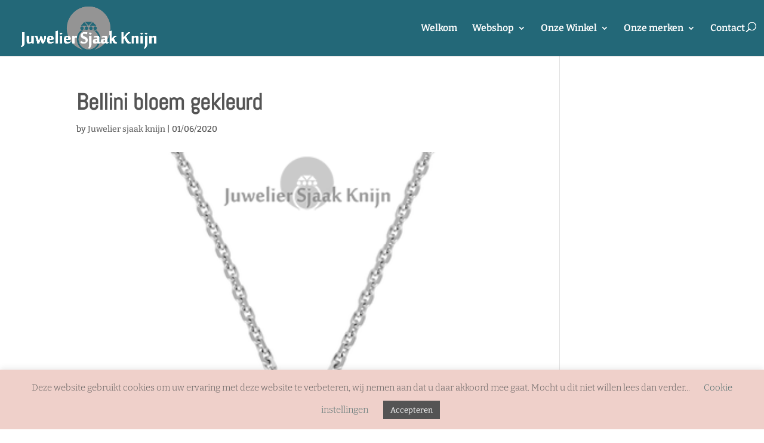

--- FILE ---
content_type: text/html; charset=utf-8
request_url: https://www.google.com/recaptcha/api2/anchor?ar=1&k=6LdRVOMUAAAAAA0tsBR_dbExpWIMe6f1gdDRom5p&co=aHR0cHM6Ly9qdXdlbGllcnNqYWFra25pam4ubmw6NDQz&hl=en&v=PoyoqOPhxBO7pBk68S4YbpHZ&size=invisible&anchor-ms=20000&execute-ms=30000&cb=pxdfc1j5ldwd
body_size: 48700
content:
<!DOCTYPE HTML><html dir="ltr" lang="en"><head><meta http-equiv="Content-Type" content="text/html; charset=UTF-8">
<meta http-equiv="X-UA-Compatible" content="IE=edge">
<title>reCAPTCHA</title>
<style type="text/css">
/* cyrillic-ext */
@font-face {
  font-family: 'Roboto';
  font-style: normal;
  font-weight: 400;
  font-stretch: 100%;
  src: url(//fonts.gstatic.com/s/roboto/v48/KFO7CnqEu92Fr1ME7kSn66aGLdTylUAMa3GUBHMdazTgWw.woff2) format('woff2');
  unicode-range: U+0460-052F, U+1C80-1C8A, U+20B4, U+2DE0-2DFF, U+A640-A69F, U+FE2E-FE2F;
}
/* cyrillic */
@font-face {
  font-family: 'Roboto';
  font-style: normal;
  font-weight: 400;
  font-stretch: 100%;
  src: url(//fonts.gstatic.com/s/roboto/v48/KFO7CnqEu92Fr1ME7kSn66aGLdTylUAMa3iUBHMdazTgWw.woff2) format('woff2');
  unicode-range: U+0301, U+0400-045F, U+0490-0491, U+04B0-04B1, U+2116;
}
/* greek-ext */
@font-face {
  font-family: 'Roboto';
  font-style: normal;
  font-weight: 400;
  font-stretch: 100%;
  src: url(//fonts.gstatic.com/s/roboto/v48/KFO7CnqEu92Fr1ME7kSn66aGLdTylUAMa3CUBHMdazTgWw.woff2) format('woff2');
  unicode-range: U+1F00-1FFF;
}
/* greek */
@font-face {
  font-family: 'Roboto';
  font-style: normal;
  font-weight: 400;
  font-stretch: 100%;
  src: url(//fonts.gstatic.com/s/roboto/v48/KFO7CnqEu92Fr1ME7kSn66aGLdTylUAMa3-UBHMdazTgWw.woff2) format('woff2');
  unicode-range: U+0370-0377, U+037A-037F, U+0384-038A, U+038C, U+038E-03A1, U+03A3-03FF;
}
/* math */
@font-face {
  font-family: 'Roboto';
  font-style: normal;
  font-weight: 400;
  font-stretch: 100%;
  src: url(//fonts.gstatic.com/s/roboto/v48/KFO7CnqEu92Fr1ME7kSn66aGLdTylUAMawCUBHMdazTgWw.woff2) format('woff2');
  unicode-range: U+0302-0303, U+0305, U+0307-0308, U+0310, U+0312, U+0315, U+031A, U+0326-0327, U+032C, U+032F-0330, U+0332-0333, U+0338, U+033A, U+0346, U+034D, U+0391-03A1, U+03A3-03A9, U+03B1-03C9, U+03D1, U+03D5-03D6, U+03F0-03F1, U+03F4-03F5, U+2016-2017, U+2034-2038, U+203C, U+2040, U+2043, U+2047, U+2050, U+2057, U+205F, U+2070-2071, U+2074-208E, U+2090-209C, U+20D0-20DC, U+20E1, U+20E5-20EF, U+2100-2112, U+2114-2115, U+2117-2121, U+2123-214F, U+2190, U+2192, U+2194-21AE, U+21B0-21E5, U+21F1-21F2, U+21F4-2211, U+2213-2214, U+2216-22FF, U+2308-230B, U+2310, U+2319, U+231C-2321, U+2336-237A, U+237C, U+2395, U+239B-23B7, U+23D0, U+23DC-23E1, U+2474-2475, U+25AF, U+25B3, U+25B7, U+25BD, U+25C1, U+25CA, U+25CC, U+25FB, U+266D-266F, U+27C0-27FF, U+2900-2AFF, U+2B0E-2B11, U+2B30-2B4C, U+2BFE, U+3030, U+FF5B, U+FF5D, U+1D400-1D7FF, U+1EE00-1EEFF;
}
/* symbols */
@font-face {
  font-family: 'Roboto';
  font-style: normal;
  font-weight: 400;
  font-stretch: 100%;
  src: url(//fonts.gstatic.com/s/roboto/v48/KFO7CnqEu92Fr1ME7kSn66aGLdTylUAMaxKUBHMdazTgWw.woff2) format('woff2');
  unicode-range: U+0001-000C, U+000E-001F, U+007F-009F, U+20DD-20E0, U+20E2-20E4, U+2150-218F, U+2190, U+2192, U+2194-2199, U+21AF, U+21E6-21F0, U+21F3, U+2218-2219, U+2299, U+22C4-22C6, U+2300-243F, U+2440-244A, U+2460-24FF, U+25A0-27BF, U+2800-28FF, U+2921-2922, U+2981, U+29BF, U+29EB, U+2B00-2BFF, U+4DC0-4DFF, U+FFF9-FFFB, U+10140-1018E, U+10190-1019C, U+101A0, U+101D0-101FD, U+102E0-102FB, U+10E60-10E7E, U+1D2C0-1D2D3, U+1D2E0-1D37F, U+1F000-1F0FF, U+1F100-1F1AD, U+1F1E6-1F1FF, U+1F30D-1F30F, U+1F315, U+1F31C, U+1F31E, U+1F320-1F32C, U+1F336, U+1F378, U+1F37D, U+1F382, U+1F393-1F39F, U+1F3A7-1F3A8, U+1F3AC-1F3AF, U+1F3C2, U+1F3C4-1F3C6, U+1F3CA-1F3CE, U+1F3D4-1F3E0, U+1F3ED, U+1F3F1-1F3F3, U+1F3F5-1F3F7, U+1F408, U+1F415, U+1F41F, U+1F426, U+1F43F, U+1F441-1F442, U+1F444, U+1F446-1F449, U+1F44C-1F44E, U+1F453, U+1F46A, U+1F47D, U+1F4A3, U+1F4B0, U+1F4B3, U+1F4B9, U+1F4BB, U+1F4BF, U+1F4C8-1F4CB, U+1F4D6, U+1F4DA, U+1F4DF, U+1F4E3-1F4E6, U+1F4EA-1F4ED, U+1F4F7, U+1F4F9-1F4FB, U+1F4FD-1F4FE, U+1F503, U+1F507-1F50B, U+1F50D, U+1F512-1F513, U+1F53E-1F54A, U+1F54F-1F5FA, U+1F610, U+1F650-1F67F, U+1F687, U+1F68D, U+1F691, U+1F694, U+1F698, U+1F6AD, U+1F6B2, U+1F6B9-1F6BA, U+1F6BC, U+1F6C6-1F6CF, U+1F6D3-1F6D7, U+1F6E0-1F6EA, U+1F6F0-1F6F3, U+1F6F7-1F6FC, U+1F700-1F7FF, U+1F800-1F80B, U+1F810-1F847, U+1F850-1F859, U+1F860-1F887, U+1F890-1F8AD, U+1F8B0-1F8BB, U+1F8C0-1F8C1, U+1F900-1F90B, U+1F93B, U+1F946, U+1F984, U+1F996, U+1F9E9, U+1FA00-1FA6F, U+1FA70-1FA7C, U+1FA80-1FA89, U+1FA8F-1FAC6, U+1FACE-1FADC, U+1FADF-1FAE9, U+1FAF0-1FAF8, U+1FB00-1FBFF;
}
/* vietnamese */
@font-face {
  font-family: 'Roboto';
  font-style: normal;
  font-weight: 400;
  font-stretch: 100%;
  src: url(//fonts.gstatic.com/s/roboto/v48/KFO7CnqEu92Fr1ME7kSn66aGLdTylUAMa3OUBHMdazTgWw.woff2) format('woff2');
  unicode-range: U+0102-0103, U+0110-0111, U+0128-0129, U+0168-0169, U+01A0-01A1, U+01AF-01B0, U+0300-0301, U+0303-0304, U+0308-0309, U+0323, U+0329, U+1EA0-1EF9, U+20AB;
}
/* latin-ext */
@font-face {
  font-family: 'Roboto';
  font-style: normal;
  font-weight: 400;
  font-stretch: 100%;
  src: url(//fonts.gstatic.com/s/roboto/v48/KFO7CnqEu92Fr1ME7kSn66aGLdTylUAMa3KUBHMdazTgWw.woff2) format('woff2');
  unicode-range: U+0100-02BA, U+02BD-02C5, U+02C7-02CC, U+02CE-02D7, U+02DD-02FF, U+0304, U+0308, U+0329, U+1D00-1DBF, U+1E00-1E9F, U+1EF2-1EFF, U+2020, U+20A0-20AB, U+20AD-20C0, U+2113, U+2C60-2C7F, U+A720-A7FF;
}
/* latin */
@font-face {
  font-family: 'Roboto';
  font-style: normal;
  font-weight: 400;
  font-stretch: 100%;
  src: url(//fonts.gstatic.com/s/roboto/v48/KFO7CnqEu92Fr1ME7kSn66aGLdTylUAMa3yUBHMdazQ.woff2) format('woff2');
  unicode-range: U+0000-00FF, U+0131, U+0152-0153, U+02BB-02BC, U+02C6, U+02DA, U+02DC, U+0304, U+0308, U+0329, U+2000-206F, U+20AC, U+2122, U+2191, U+2193, U+2212, U+2215, U+FEFF, U+FFFD;
}
/* cyrillic-ext */
@font-face {
  font-family: 'Roboto';
  font-style: normal;
  font-weight: 500;
  font-stretch: 100%;
  src: url(//fonts.gstatic.com/s/roboto/v48/KFO7CnqEu92Fr1ME7kSn66aGLdTylUAMa3GUBHMdazTgWw.woff2) format('woff2');
  unicode-range: U+0460-052F, U+1C80-1C8A, U+20B4, U+2DE0-2DFF, U+A640-A69F, U+FE2E-FE2F;
}
/* cyrillic */
@font-face {
  font-family: 'Roboto';
  font-style: normal;
  font-weight: 500;
  font-stretch: 100%;
  src: url(//fonts.gstatic.com/s/roboto/v48/KFO7CnqEu92Fr1ME7kSn66aGLdTylUAMa3iUBHMdazTgWw.woff2) format('woff2');
  unicode-range: U+0301, U+0400-045F, U+0490-0491, U+04B0-04B1, U+2116;
}
/* greek-ext */
@font-face {
  font-family: 'Roboto';
  font-style: normal;
  font-weight: 500;
  font-stretch: 100%;
  src: url(//fonts.gstatic.com/s/roboto/v48/KFO7CnqEu92Fr1ME7kSn66aGLdTylUAMa3CUBHMdazTgWw.woff2) format('woff2');
  unicode-range: U+1F00-1FFF;
}
/* greek */
@font-face {
  font-family: 'Roboto';
  font-style: normal;
  font-weight: 500;
  font-stretch: 100%;
  src: url(//fonts.gstatic.com/s/roboto/v48/KFO7CnqEu92Fr1ME7kSn66aGLdTylUAMa3-UBHMdazTgWw.woff2) format('woff2');
  unicode-range: U+0370-0377, U+037A-037F, U+0384-038A, U+038C, U+038E-03A1, U+03A3-03FF;
}
/* math */
@font-face {
  font-family: 'Roboto';
  font-style: normal;
  font-weight: 500;
  font-stretch: 100%;
  src: url(//fonts.gstatic.com/s/roboto/v48/KFO7CnqEu92Fr1ME7kSn66aGLdTylUAMawCUBHMdazTgWw.woff2) format('woff2');
  unicode-range: U+0302-0303, U+0305, U+0307-0308, U+0310, U+0312, U+0315, U+031A, U+0326-0327, U+032C, U+032F-0330, U+0332-0333, U+0338, U+033A, U+0346, U+034D, U+0391-03A1, U+03A3-03A9, U+03B1-03C9, U+03D1, U+03D5-03D6, U+03F0-03F1, U+03F4-03F5, U+2016-2017, U+2034-2038, U+203C, U+2040, U+2043, U+2047, U+2050, U+2057, U+205F, U+2070-2071, U+2074-208E, U+2090-209C, U+20D0-20DC, U+20E1, U+20E5-20EF, U+2100-2112, U+2114-2115, U+2117-2121, U+2123-214F, U+2190, U+2192, U+2194-21AE, U+21B0-21E5, U+21F1-21F2, U+21F4-2211, U+2213-2214, U+2216-22FF, U+2308-230B, U+2310, U+2319, U+231C-2321, U+2336-237A, U+237C, U+2395, U+239B-23B7, U+23D0, U+23DC-23E1, U+2474-2475, U+25AF, U+25B3, U+25B7, U+25BD, U+25C1, U+25CA, U+25CC, U+25FB, U+266D-266F, U+27C0-27FF, U+2900-2AFF, U+2B0E-2B11, U+2B30-2B4C, U+2BFE, U+3030, U+FF5B, U+FF5D, U+1D400-1D7FF, U+1EE00-1EEFF;
}
/* symbols */
@font-face {
  font-family: 'Roboto';
  font-style: normal;
  font-weight: 500;
  font-stretch: 100%;
  src: url(//fonts.gstatic.com/s/roboto/v48/KFO7CnqEu92Fr1ME7kSn66aGLdTylUAMaxKUBHMdazTgWw.woff2) format('woff2');
  unicode-range: U+0001-000C, U+000E-001F, U+007F-009F, U+20DD-20E0, U+20E2-20E4, U+2150-218F, U+2190, U+2192, U+2194-2199, U+21AF, U+21E6-21F0, U+21F3, U+2218-2219, U+2299, U+22C4-22C6, U+2300-243F, U+2440-244A, U+2460-24FF, U+25A0-27BF, U+2800-28FF, U+2921-2922, U+2981, U+29BF, U+29EB, U+2B00-2BFF, U+4DC0-4DFF, U+FFF9-FFFB, U+10140-1018E, U+10190-1019C, U+101A0, U+101D0-101FD, U+102E0-102FB, U+10E60-10E7E, U+1D2C0-1D2D3, U+1D2E0-1D37F, U+1F000-1F0FF, U+1F100-1F1AD, U+1F1E6-1F1FF, U+1F30D-1F30F, U+1F315, U+1F31C, U+1F31E, U+1F320-1F32C, U+1F336, U+1F378, U+1F37D, U+1F382, U+1F393-1F39F, U+1F3A7-1F3A8, U+1F3AC-1F3AF, U+1F3C2, U+1F3C4-1F3C6, U+1F3CA-1F3CE, U+1F3D4-1F3E0, U+1F3ED, U+1F3F1-1F3F3, U+1F3F5-1F3F7, U+1F408, U+1F415, U+1F41F, U+1F426, U+1F43F, U+1F441-1F442, U+1F444, U+1F446-1F449, U+1F44C-1F44E, U+1F453, U+1F46A, U+1F47D, U+1F4A3, U+1F4B0, U+1F4B3, U+1F4B9, U+1F4BB, U+1F4BF, U+1F4C8-1F4CB, U+1F4D6, U+1F4DA, U+1F4DF, U+1F4E3-1F4E6, U+1F4EA-1F4ED, U+1F4F7, U+1F4F9-1F4FB, U+1F4FD-1F4FE, U+1F503, U+1F507-1F50B, U+1F50D, U+1F512-1F513, U+1F53E-1F54A, U+1F54F-1F5FA, U+1F610, U+1F650-1F67F, U+1F687, U+1F68D, U+1F691, U+1F694, U+1F698, U+1F6AD, U+1F6B2, U+1F6B9-1F6BA, U+1F6BC, U+1F6C6-1F6CF, U+1F6D3-1F6D7, U+1F6E0-1F6EA, U+1F6F0-1F6F3, U+1F6F7-1F6FC, U+1F700-1F7FF, U+1F800-1F80B, U+1F810-1F847, U+1F850-1F859, U+1F860-1F887, U+1F890-1F8AD, U+1F8B0-1F8BB, U+1F8C0-1F8C1, U+1F900-1F90B, U+1F93B, U+1F946, U+1F984, U+1F996, U+1F9E9, U+1FA00-1FA6F, U+1FA70-1FA7C, U+1FA80-1FA89, U+1FA8F-1FAC6, U+1FACE-1FADC, U+1FADF-1FAE9, U+1FAF0-1FAF8, U+1FB00-1FBFF;
}
/* vietnamese */
@font-face {
  font-family: 'Roboto';
  font-style: normal;
  font-weight: 500;
  font-stretch: 100%;
  src: url(//fonts.gstatic.com/s/roboto/v48/KFO7CnqEu92Fr1ME7kSn66aGLdTylUAMa3OUBHMdazTgWw.woff2) format('woff2');
  unicode-range: U+0102-0103, U+0110-0111, U+0128-0129, U+0168-0169, U+01A0-01A1, U+01AF-01B0, U+0300-0301, U+0303-0304, U+0308-0309, U+0323, U+0329, U+1EA0-1EF9, U+20AB;
}
/* latin-ext */
@font-face {
  font-family: 'Roboto';
  font-style: normal;
  font-weight: 500;
  font-stretch: 100%;
  src: url(//fonts.gstatic.com/s/roboto/v48/KFO7CnqEu92Fr1ME7kSn66aGLdTylUAMa3KUBHMdazTgWw.woff2) format('woff2');
  unicode-range: U+0100-02BA, U+02BD-02C5, U+02C7-02CC, U+02CE-02D7, U+02DD-02FF, U+0304, U+0308, U+0329, U+1D00-1DBF, U+1E00-1E9F, U+1EF2-1EFF, U+2020, U+20A0-20AB, U+20AD-20C0, U+2113, U+2C60-2C7F, U+A720-A7FF;
}
/* latin */
@font-face {
  font-family: 'Roboto';
  font-style: normal;
  font-weight: 500;
  font-stretch: 100%;
  src: url(//fonts.gstatic.com/s/roboto/v48/KFO7CnqEu92Fr1ME7kSn66aGLdTylUAMa3yUBHMdazQ.woff2) format('woff2');
  unicode-range: U+0000-00FF, U+0131, U+0152-0153, U+02BB-02BC, U+02C6, U+02DA, U+02DC, U+0304, U+0308, U+0329, U+2000-206F, U+20AC, U+2122, U+2191, U+2193, U+2212, U+2215, U+FEFF, U+FFFD;
}
/* cyrillic-ext */
@font-face {
  font-family: 'Roboto';
  font-style: normal;
  font-weight: 900;
  font-stretch: 100%;
  src: url(//fonts.gstatic.com/s/roboto/v48/KFO7CnqEu92Fr1ME7kSn66aGLdTylUAMa3GUBHMdazTgWw.woff2) format('woff2');
  unicode-range: U+0460-052F, U+1C80-1C8A, U+20B4, U+2DE0-2DFF, U+A640-A69F, U+FE2E-FE2F;
}
/* cyrillic */
@font-face {
  font-family: 'Roboto';
  font-style: normal;
  font-weight: 900;
  font-stretch: 100%;
  src: url(//fonts.gstatic.com/s/roboto/v48/KFO7CnqEu92Fr1ME7kSn66aGLdTylUAMa3iUBHMdazTgWw.woff2) format('woff2');
  unicode-range: U+0301, U+0400-045F, U+0490-0491, U+04B0-04B1, U+2116;
}
/* greek-ext */
@font-face {
  font-family: 'Roboto';
  font-style: normal;
  font-weight: 900;
  font-stretch: 100%;
  src: url(//fonts.gstatic.com/s/roboto/v48/KFO7CnqEu92Fr1ME7kSn66aGLdTylUAMa3CUBHMdazTgWw.woff2) format('woff2');
  unicode-range: U+1F00-1FFF;
}
/* greek */
@font-face {
  font-family: 'Roboto';
  font-style: normal;
  font-weight: 900;
  font-stretch: 100%;
  src: url(//fonts.gstatic.com/s/roboto/v48/KFO7CnqEu92Fr1ME7kSn66aGLdTylUAMa3-UBHMdazTgWw.woff2) format('woff2');
  unicode-range: U+0370-0377, U+037A-037F, U+0384-038A, U+038C, U+038E-03A1, U+03A3-03FF;
}
/* math */
@font-face {
  font-family: 'Roboto';
  font-style: normal;
  font-weight: 900;
  font-stretch: 100%;
  src: url(//fonts.gstatic.com/s/roboto/v48/KFO7CnqEu92Fr1ME7kSn66aGLdTylUAMawCUBHMdazTgWw.woff2) format('woff2');
  unicode-range: U+0302-0303, U+0305, U+0307-0308, U+0310, U+0312, U+0315, U+031A, U+0326-0327, U+032C, U+032F-0330, U+0332-0333, U+0338, U+033A, U+0346, U+034D, U+0391-03A1, U+03A3-03A9, U+03B1-03C9, U+03D1, U+03D5-03D6, U+03F0-03F1, U+03F4-03F5, U+2016-2017, U+2034-2038, U+203C, U+2040, U+2043, U+2047, U+2050, U+2057, U+205F, U+2070-2071, U+2074-208E, U+2090-209C, U+20D0-20DC, U+20E1, U+20E5-20EF, U+2100-2112, U+2114-2115, U+2117-2121, U+2123-214F, U+2190, U+2192, U+2194-21AE, U+21B0-21E5, U+21F1-21F2, U+21F4-2211, U+2213-2214, U+2216-22FF, U+2308-230B, U+2310, U+2319, U+231C-2321, U+2336-237A, U+237C, U+2395, U+239B-23B7, U+23D0, U+23DC-23E1, U+2474-2475, U+25AF, U+25B3, U+25B7, U+25BD, U+25C1, U+25CA, U+25CC, U+25FB, U+266D-266F, U+27C0-27FF, U+2900-2AFF, U+2B0E-2B11, U+2B30-2B4C, U+2BFE, U+3030, U+FF5B, U+FF5D, U+1D400-1D7FF, U+1EE00-1EEFF;
}
/* symbols */
@font-face {
  font-family: 'Roboto';
  font-style: normal;
  font-weight: 900;
  font-stretch: 100%;
  src: url(//fonts.gstatic.com/s/roboto/v48/KFO7CnqEu92Fr1ME7kSn66aGLdTylUAMaxKUBHMdazTgWw.woff2) format('woff2');
  unicode-range: U+0001-000C, U+000E-001F, U+007F-009F, U+20DD-20E0, U+20E2-20E4, U+2150-218F, U+2190, U+2192, U+2194-2199, U+21AF, U+21E6-21F0, U+21F3, U+2218-2219, U+2299, U+22C4-22C6, U+2300-243F, U+2440-244A, U+2460-24FF, U+25A0-27BF, U+2800-28FF, U+2921-2922, U+2981, U+29BF, U+29EB, U+2B00-2BFF, U+4DC0-4DFF, U+FFF9-FFFB, U+10140-1018E, U+10190-1019C, U+101A0, U+101D0-101FD, U+102E0-102FB, U+10E60-10E7E, U+1D2C0-1D2D3, U+1D2E0-1D37F, U+1F000-1F0FF, U+1F100-1F1AD, U+1F1E6-1F1FF, U+1F30D-1F30F, U+1F315, U+1F31C, U+1F31E, U+1F320-1F32C, U+1F336, U+1F378, U+1F37D, U+1F382, U+1F393-1F39F, U+1F3A7-1F3A8, U+1F3AC-1F3AF, U+1F3C2, U+1F3C4-1F3C6, U+1F3CA-1F3CE, U+1F3D4-1F3E0, U+1F3ED, U+1F3F1-1F3F3, U+1F3F5-1F3F7, U+1F408, U+1F415, U+1F41F, U+1F426, U+1F43F, U+1F441-1F442, U+1F444, U+1F446-1F449, U+1F44C-1F44E, U+1F453, U+1F46A, U+1F47D, U+1F4A3, U+1F4B0, U+1F4B3, U+1F4B9, U+1F4BB, U+1F4BF, U+1F4C8-1F4CB, U+1F4D6, U+1F4DA, U+1F4DF, U+1F4E3-1F4E6, U+1F4EA-1F4ED, U+1F4F7, U+1F4F9-1F4FB, U+1F4FD-1F4FE, U+1F503, U+1F507-1F50B, U+1F50D, U+1F512-1F513, U+1F53E-1F54A, U+1F54F-1F5FA, U+1F610, U+1F650-1F67F, U+1F687, U+1F68D, U+1F691, U+1F694, U+1F698, U+1F6AD, U+1F6B2, U+1F6B9-1F6BA, U+1F6BC, U+1F6C6-1F6CF, U+1F6D3-1F6D7, U+1F6E0-1F6EA, U+1F6F0-1F6F3, U+1F6F7-1F6FC, U+1F700-1F7FF, U+1F800-1F80B, U+1F810-1F847, U+1F850-1F859, U+1F860-1F887, U+1F890-1F8AD, U+1F8B0-1F8BB, U+1F8C0-1F8C1, U+1F900-1F90B, U+1F93B, U+1F946, U+1F984, U+1F996, U+1F9E9, U+1FA00-1FA6F, U+1FA70-1FA7C, U+1FA80-1FA89, U+1FA8F-1FAC6, U+1FACE-1FADC, U+1FADF-1FAE9, U+1FAF0-1FAF8, U+1FB00-1FBFF;
}
/* vietnamese */
@font-face {
  font-family: 'Roboto';
  font-style: normal;
  font-weight: 900;
  font-stretch: 100%;
  src: url(//fonts.gstatic.com/s/roboto/v48/KFO7CnqEu92Fr1ME7kSn66aGLdTylUAMa3OUBHMdazTgWw.woff2) format('woff2');
  unicode-range: U+0102-0103, U+0110-0111, U+0128-0129, U+0168-0169, U+01A0-01A1, U+01AF-01B0, U+0300-0301, U+0303-0304, U+0308-0309, U+0323, U+0329, U+1EA0-1EF9, U+20AB;
}
/* latin-ext */
@font-face {
  font-family: 'Roboto';
  font-style: normal;
  font-weight: 900;
  font-stretch: 100%;
  src: url(//fonts.gstatic.com/s/roboto/v48/KFO7CnqEu92Fr1ME7kSn66aGLdTylUAMa3KUBHMdazTgWw.woff2) format('woff2');
  unicode-range: U+0100-02BA, U+02BD-02C5, U+02C7-02CC, U+02CE-02D7, U+02DD-02FF, U+0304, U+0308, U+0329, U+1D00-1DBF, U+1E00-1E9F, U+1EF2-1EFF, U+2020, U+20A0-20AB, U+20AD-20C0, U+2113, U+2C60-2C7F, U+A720-A7FF;
}
/* latin */
@font-face {
  font-family: 'Roboto';
  font-style: normal;
  font-weight: 900;
  font-stretch: 100%;
  src: url(//fonts.gstatic.com/s/roboto/v48/KFO7CnqEu92Fr1ME7kSn66aGLdTylUAMa3yUBHMdazQ.woff2) format('woff2');
  unicode-range: U+0000-00FF, U+0131, U+0152-0153, U+02BB-02BC, U+02C6, U+02DA, U+02DC, U+0304, U+0308, U+0329, U+2000-206F, U+20AC, U+2122, U+2191, U+2193, U+2212, U+2215, U+FEFF, U+FFFD;
}

</style>
<link rel="stylesheet" type="text/css" href="https://www.gstatic.com/recaptcha/releases/PoyoqOPhxBO7pBk68S4YbpHZ/styles__ltr.css">
<script nonce="SBqUAncFY_iuAsdva_8ASA" type="text/javascript">window['__recaptcha_api'] = 'https://www.google.com/recaptcha/api2/';</script>
<script type="text/javascript" src="https://www.gstatic.com/recaptcha/releases/PoyoqOPhxBO7pBk68S4YbpHZ/recaptcha__en.js" nonce="SBqUAncFY_iuAsdva_8ASA">
      
    </script></head>
<body><div id="rc-anchor-alert" class="rc-anchor-alert"></div>
<input type="hidden" id="recaptcha-token" value="[base64]">
<script type="text/javascript" nonce="SBqUAncFY_iuAsdva_8ASA">
      recaptcha.anchor.Main.init("[\x22ainput\x22,[\x22bgdata\x22,\x22\x22,\[base64]/[base64]/MjU1Ong/[base64]/[base64]/[base64]/[base64]/[base64]/[base64]/[base64]/[base64]/[base64]/[base64]/[base64]/[base64]/[base64]/[base64]/[base64]\\u003d\x22,\[base64]\x22,\x22fcKsYRvCo1BbwoTDhBnCpVrDpzQnwqzDhsKgwo7DiHFsXsOSw48hMww/wq9Jw6wPEcO2w7MJwrcWIFJVwo5JWcKOw4bDksOtw7gyJsOuw6XDksOQwo0zDzXCkMKlVcKVZDHDny8gwqnDqzHCtghCwpzChMKyFsKBCCPCmcKjwrgcMsOFw4/[base64]/CqiDCncOhw5jDtCTDkcO/w49xQQHChllTDELCp8KATnp8w4bCgMK+XEJuUcKhd2/DgcKGTk/DqsKpw417Mml9KsOSM8KYOAlnFnLDgHDCkyQOw4vDqcKPwrNIZBDCm1hnFMKJw4rCgQjCv3bCvsKHbsKiwo8PAMKnBmJLw6xeEMObJydOwq3DsWIaYGh9w6HDvkIQwoIlw60gekICYMKbw6Vtw7tsTcKjw6k1KMKdM8KXKArDi8OceQN1w7fCncOtWQEePQ/DncOzw7pqMSw1w7YqwrbDjsKfX8Ogw6sPw6HDl1fDg8KpwoLDqcOGYMOZUMO2w4LDmsKtcMKrdMKmwpfDuCDDqFTCvVJbGwPDucORwpTDkCrCvsO0wqZCw6XCnUwew5TDtxkhcMKwR2LDuWPDuz3DmgbChcK6w7kGecK1acOcKcK1M8O6wr/CksKbw5huw4h1w75mTm3Du1bDhsKHQMOmw5kEw53DnU7Dg8O1KHE5GsOaK8K8L2zCsMOPPRAfOsOGwp5OHHfDkklHwo8Ka8K+Gl43w4/[base64]/Dvh/Di2PCm1Q9WcOuw4MKwqlHwrJbcEfCusOkbGchKMK1TG4SwpoTGnnCpcKywr8TecOTwpAIwoXDmcK4w40nw6PCpwDDk8KswpYFw7fDucKtwrpDwrkLcMK9D8KyPAV/w6bDl8Oyw7zDgH7DvkMDwrrDrGkCJMOUOEgew5ABwpcTMzTCvUJUw4B3wpHCqMOOwr3Ct3lUDcKEw6vDvcKMMsOYH8Ocw4YzwojChMOkacO3U8OtO8K6LhXCuzthw5TDmcO1w5vDqDTCp8OOwr9RMFnDjkhbw51SXV/CogjDgcOdUV4iY8ONAcKywqfDknZhw57Ctx7DhyjDmMOxwpIqX3fClcKFdEF7w7sTwooIw5/Co8OYShpowpLCscKyw45MRV7CmMKzw4/CrXBbw73CnsKbEyJDQ8K0CMOlw4/DuzLDi8OYwoHCscOWNsOaS8KXJcOmw6LCr23DimJqwqXDsWJFPWpYwpINQVYMwrfCokbDrcKSVsOaasOkKcO7wrTCpcKWUsOHwpDCjMOqSsOEw5zDusKhABTDgTHDk3rDhiopbjIBwr7DmxvCjMO/[base64]/CmGvDt1YQw6ZfTMOiZ8O5w7kwJsKnwpHCgsKgw6oeMlzDosO5F0JeGsOIa8OlCSrChGvCrcOhw7EYMWXCnxBCwoMUD8KybUBxwojCjsODMcKxwr3ClwEEV8KoXVRBdcK/[base64]/ChxF1V8ONw5rDiBjDlsK6OxvCjQNFwpLDuMOxwqBLwpkadsOPwofDtMOxDFx/[base64]/[base64]/DnMO+w43CinLCs8KRHMKswr3CkcKvQRPDvMKYwqjCjRnDqU0Tw4/DuCwyw5lGTRrCocK5wqfDrmfCj1fCnMKww4dnw5AXw6Q8wp4ZwoHDuzYpAsOpcsO2wqbCliNzw6hRwqA/asOFwrTCiS7Ct8K9GcOaU8ORw4bDsAzDtlVEwrzCp8KNw58Rw7dEw4/CgMOrbTjDukN4JWrCmWjCiyjCmxtwDCTCtcKQNBpYwrDCp0zCucOIL8KoAzV6fMODYMKXw5TCv2nDkcKtFsOtw5/CoMKKw59oJl3DqsKLw4BSw4vDpcOyE8OBWcKUworDs8Ocwqk3asOCSsK3eMOgwqo9w6VcTxtIW0zDlMKBARjCvcOXw446wrLDpsKpR0PDqnlxwr/DuVsib0grfMO4J8K1cjBEwrjDt1J1w5jCuCtwKMKbQSHDrsOCw5UDwptaw4p2w4fCgcOcwpPDvk/[base64]/CiyLDshhoTMKbHcKWwrzCsU3CsyVDTQrDthsDw5lFw5Bxw4jDtjPDqsOHDWPDkMKKwrAbFcK9w7DCp3HCjsKrw6Ypw7B6AMO/HsOdPMK2XMK2GsO0c2rCtkTCqcO4w6TDqwrDsiMZw6gIKhjDj8KDw7DCu8OQbFfDpjHDk8K3w7rDoSxpV8KQwoNQw7nDj3rDu8KDwoM/[base64]/DlsONEsKVD8OSw7ltBzpEwp8EwoZ2XRc6HBXCisO+cGjDtsOgwpDDtzjCocK5wq3Dmh0UWT4uw47Dv8OBKWYEw519NgoOLTTDsjQOwqPCrMOUHmIfY0EOw6zCjV/[base64]/PW5QTkvCrcKKw7rDl2LCk3vDsBDDkGIXCn1UcMOKwp7DqANMf8KPwqNbwqXDg8O8w45cwrJgC8OSTcKOHnTCisOHw74vGcKzw555wprDnijDt8OsfxjCqk87YxLCkMO/bMKow588w5bDlMObw4TCmsKqBMOUwp5Xw5PDpDnCsMOCwrzDl8Kfwo83wqNZR0VPwrQjHsOrFMOMwpMzw5LCtMOTw6wiImvCgcOSw4DCqQPDucK/Q8OVw7PDlsOuw6HDssKSw5rDnR8wI2EcD8OibyrDvxfCkEQBQ10/WcODw5XDjcKiZ8Kbw54KJ8KKNcKIwrgJwqgBecKPw4Q+wp/CjUJ9V21HwqTDt1XDkcKSF07CgMK/wrk1wrfCqSTDvxwYw6YDWcKMwqoRw44+NmrDjcK2w4kSw6XDui/DnikvQwPCtcO/Ax1xwo8Gw7YpZCbDpU7DlMOIw6R/w6/DjX0Vw5MEwrpkKX/[base64]/[base64]/CvsO1wqTDlMOtOyRhw63DsMO8w7l3w47Ct8OvwoTDlMKBD1LDjGnCi1LDvlLCgcKHH0LDlH0pTsO6w79KbsKcZ8Kgw6Yiw6PCllbDiB1kw6LDhcO/w5gCacK3ITIcDsOkI3HCmRHDq8OaTQEOecKNWj8HwqJUZHDDmUhNPlvCl8O3wociZWPCi1TCqlDDggA4wq13w6HDgMKOwqXCpMKvw7DCpGXDnMKrA3PCj8OID8KBwporLcKCN8Oaw6cswrAdDhnDlgzDhVEjdcKwCn/CpCPDp3VZegh2w6VZw4lNwrgow77DokjDoMKTw6BQQcKMOmLCpSEMwofDoMODXXl7bsO+BcOkUWjDqMKhCywrw7U8JcOGQcK7PkhHDMOhw4fDqnRywrkJwo7ClHXCnT7CkHouTm3CqcOiwoDCqMKZRn/Cn8O7bQoqTGAuwojCu8KOX8OyLSLCk8K3KAVJBz1Yw5lKecKkwrXCj8OEwopnX8OlH28Vw4jDmyRbK8KIwq3CmQo9TzJqw4jDhcOQM8OWw5jCohZVP8KAWXDDsgvCskw5wrQaVcOrBMKrwr3CvzjDonYXDcOHwqlmdcOPw7nDu8KIwrhWKmFSwp/[base64]/DqcKUMMKAw7zCosOmwoDCvFA4K8K9wpp6wqBpYcKWw4PCtMOVKijCgsKUWnjCosOwGSjCtcOlwrLCnXfDuEbCrcOHwph0w7/[base64]/CmwFmPcKBU315DMKYw5dwWzJewoDDgT/DmCdDw57DhlbDlXDCok9Hw54BwqfDsU1bLmzDun3CmsKrw5txw7ovO8Kaw4/DvlPDvsKOwqRRw4/CkMOAw5TDgn3Du8Kvw71HU8O2RnDCtcOrw4MkMSdrwpsnY8Kvw53CvjjDtcKPw5XCgBjDp8OhLmTCsmXCnDXDqEl0NcOKQsOqT8OXWcK/woQ3VMKmdRI9wpRCYMKiw7DDi0oJIXEiVVEmwpfDm8KVw5lrfsK3MBc0SjtjYMKRP0p6CiFGByQNwoQXQ8O6wrMew73CtMOPwoBKZiFQN8KOw5p9woXDtcO0WsKibMO/w43CpMKSJUsCwpTDpMKELcKwNMKXwpHDg8KZwphFEigcXsOiBh5wIAcdw73DoMOofml6FWZFBcO+wppOw7M/w6sSw7p8w4/DswRpDcOlw5heasO7wqTCmz8fw4XClH7DtcOSNGbCtsOGFi88w5Etw5VSw7YZfMKvIsKkLU/DvsK6GcK6e3ECdsKwwrlqw5lbMcORfEM2woXCvUcAIMK1CHvDlWjDoMKvw7vCvT1DMsKfGcO+FgXDuMKRbiLCpsKYYnbCtcOOGmvDvsKqHSnClDjDogLCnDXDnUHDlicvwozCscOkQ8Kkw7AgwoZJwoXCusKFLXlHDSdywrXDscKrw5YswovCs2LCuRMNMl3CiMK/Uh/[base64]/Dt30Vw7YHw7Q5wrnDnx0Lw5rDsMOhw5xswrjDscKSw58SWMOkwqzDuzoVQMK0M8OdLSg9w5JWXRTDocKYT8OMw7Y3V8KlY1XDtxLCtcKmwofCs8KEwplMf8KqCsKrw5PDkcKmw5A9woDCvSfDtsK5wqksES5jeDgxwqXCk8KPUMOGf8KPNTXCgj/CmMKHw6YRwrcJDMO2ZSVKw4/CscKGW11vcTnCq8KVDXfDgFVyYsO4L8KifwsAwrLDjsOaw6rDuxUDRsOUwpTCnMOWw4sWw4suw48twrHDq8OkHsO7asO/wqQbwpwYA8K2BV4gw5DDqQwfw7jCmwMdwrPDr3zCtX8pw53CtcOVwqhRHQ3DtMOTwqAeF8OAYsO7w6wPPcKZAhcnXkvDi8KrV8O1PMO6FQxGUcO4b8KJQks4Fy3DssOaw4FhWsKZR1YPN0F1w6HCpsOIV2vDrjbDtCvDrAjCvcK1woJpBsO/wqTCvm/Cs8OsUwrDm0skSVNoTMKhN8KPcDvCuAtiw5RfOzrDo8Osw7LCp8OyfCQAw7jCrEtUF3TCvsKywrPDtMOcwp/Cl8OWw7nCm8Obw4Z1MkjDqsOKMUd/DcOYw7Jdw4bDp8OXw63CunHDhMK/wqrCkMKBwpAIUsKCNWjDlsKnfsK1XcOzw5rDhD8XwqFXwq0qccK8LyrDksKzw4DDun/[base64]/DjwFDcyVWMlHDkg9/IsO6RS/DvcOWwrJQRA9iwqAJwrofJVTCtsO6TXpWNFYfwo7CrsOKOwLCl1PDkE0hTMOOdsKzwpIzwqDCusOew5nCg8O5w4o1HMOpwrhNMsOew6jCqV/[base64]/CpHQODQhBw5nDnU/CqcOvISbCvsKAYMKfDsKTb3nCu8KnwrvDs8KjND3Ci1LDvW4Qw4jCmsKNw4fDhMKOwqJrSwDClsKUwo1ZC8Onw5rDiTDDgMOnwrvDj1UsF8OYwpVhMsKmwozClWV3EwzDtmo8w7XDsMK9w5QpdhnCuCxEw5LCk3QdJkzDtE1yVsOxwolkUsOecSgpw53CkcKVw7/Dn8OEw53Dv1TDucKTwrjCtG7Dq8Ogw6HCosKUw7NEPCrDnMKSw53DhcOABDNiHGPClcOtwokRbcOPIsO2w656JMK7w5l/[base64]/DuMKbaigCw7jCnsOFax3Dn8KMbsK4wpA1dcO2w403G39YfyUHworDvcOJUcKgw7TDvcOleMObw4ZIKsOFJFXCoG3DlknChsOUwrzDlwoGwqVGFsKAH8KCD8KEPMOFQj/CnsKHw5UxAlTCsCJAw7TDk3ZTwq4YVVNPw5gVw7d+w7TCkMKuasKHVhAtwqkzEsO6w53CgMObcDvCslkswqVhw7/[base64]/PsKGw6HCqMOywrcwwoXCtMKdBMOWw5lGwoNTU2gKIxtmwqnCgsKZIhTDk8Kcf8KCIsKuJ3/CnsOBwoHDhUQSb37DpMONR8O3wrY6ZB7CtUQlwrHDijTCil3DvcONacOockPDvR/CoA/Dl8Orw5vCqsOvwqLDljorwqLDiMKCOsOEw4AKAMKRa8Oow7hbHcOOwr9oWcOfw4DCmy1XFwDCn8K1Zm5QwrBkw5jChsOiJcKpwqAEw47Cu8OkVEkhJ8OEWcOuwr7Dqm/CjMKLwrfDocO5BsOJw5/DncK3FBnCmsKUEcOBwqssFQ8lO8OUwpZaAMOrw53DpgXClMKWQBHCiXrDjsKYUsKZwrzDhsO0wpUvw4oYw7UTw7EQwr3Dp3pJw5fDrsKDaXlzw6QywqVMw402w4EtXcKkw7zCkS5FPsKpD8OIw5PDo8KtOCvCgVbCgsOINsK5en7CkMK6wozDpMOoQ3/DlkIUwrk5w4rCmVsPwrMxRCTDuMKCAMKKwrLCijorwrkgJQnCtSvCuhVfP8O7CEDDkz3DgXDDl8K6UcO4cEPDkcOJBiMAb8KIdH7CpcKGRsO/ZsOhwq9dTQLDlsKzLcONEMK9wofDicKXwpTDmn7CgXo9AcOyJ03DksK7w6kowrbCtcKUwoHDqFMxw6Qaw7nCsQDDlHgIRiYfSsOyw7DCisOYF8KlOcO+ZMO/MSlOcEdyCcKVw7hyTg7DuMKAwrXCuHgtw5/CrVdoOcKsW3DDtsKfw4nDncOhVwBALMKOckjCpC83w4jCucK+dsOJw6jCtFjCnxrCvzTDoiLClMOvw47DhsKMw5sLwo7Dl03DlcKWLwN9w58awovCuMOIwq/CicKYwq1KwoTDrMKPOFDCoU/DjlFkM8KrQcOWPVllFSLDiEc1w5c0wqLDq2ZUwo91w78gBxnDrMO2w5jDqcOCQsK/GsOQWALDjG7CvRTCqMKxdyfCuMK6FmwPwp/CuDfCjcKzwo7DvyzCoAkPwo4DZcOqbms/wqRoEx7CgcOlw4dew411UnPDuX5EwpAvwoTDhEPDucKOw7ZONxTDtR7DusKSUcKAwqcqw4EtZMOmw7/CrA3Dh0fDtsKLOcO6EVzDoDUQOsOpFQYxw4bClMODCwTDs8KOwoAdShDCtsKqw7rDucKnw59sJUbClyTCh8KpHxJPCcOGE8KRw6LCk8KYCX4YwoUIw6zCh8KXScK2esKNw7EjWiPDkXkJT8ONw4wQw43Du8O3CMKWw77Dqz5vRH3CksOYw7jCpg7DnMO/ecOmBMOnRB/[base64]/DlVPDqUvDgcORwr3DmxHCsMKUw4HDp8K/VnhRK8KEwprCqcOsTW7DgSjCvsKdXD7Cl8KBT8KgwpfCqnzCg8OSw63DpARfw4obwqfCs8OnwqnCoDZ+Vg/DvATDjsKTIsK3HgpiOhEWS8K4wpBzwpHCp3gpw6NPwodrEG1gwr4MXwPCgk7DsDJGw65yw5DCp8O0e8KcASYDwrjCr8OoLBlmwoQLw7JoWz3DqsO9w7U/WcKpwofDn2cCGcKcw6/[base64]/CjMO9XGvCvng3WsKUwqzDuQktXCbCscKtw5RGDVwqwrfCiALDhGQoU2JEw43CpSU7WWxtPATCt0Z1w6rDmn7Cp2rDk8KSwo7Dr18cwpYTasO1w4/CoMOrwpXDhxgAw7N2wozDt8KiKTMewo7Dt8KpwqbCtwHCpMOjDSwmwr9RRy8/w6fDjkwaw55Gwo8CAcKkLnglwqoNIMKAw7UHJMKPwp3Du8O4wq8Uw4LCr8OOaMKYw5jDmcOdIMKcTMKBwoclwoHDlxdzOWzDkRwhEzfDrsK/wrfDi8OxwrvCn8OfwqHCrl99w5vDvMKKw7nCrm5mBcOjVTsjZj3DmBLDgEjCr8KwZcO4ZR4LIsKbwppKCMK3cMK3wp5JRsKmwrbDqsO6wr88ayh8JnI8wozDjwIYQcK3fFbClMONRlHDuQ7CmcOuw5p7w7fDkMOHwpcpX8K/w4oLwrjCgGLCt8O7wopPZ8OZUBnDqMKWbwtHw7oWaU7ClcKOw5jDtsKPwoo4eMK4O3sqw7gqwrNrw5nDv18LK8Olw7PDusOhw63CpsKUwozCtAIcwqTClMOMw7RgK8KewoV5w4jDv3rCmMOgw53CgVEKw5xMwo/ChwjCjsKCwqg6dsOkw6PDs8OibRjChh9Zwr/CoUNGecOmwqkDSGvDocKzfkDCm8OWV8KnF8OnOsKSCnDCq8K+woHDjMKtw5zCiHNLw65Zwo5qwo8NEsKLwr0teTrDkcOqTFvCiCV9Dy42aiDDnMOTwpnCsMO+w6TDs0/DsRI+JDnCoDtQA8KNwp3DmcOtwpfCpMOQC8OpHBjDvcKBwo0ew4x2U8O5EMOrEsKAwocBXRcVbsOdaMOywoTDh3BENyvDvsOpCUd2BsO+IsOADisKCMKiwpIMwrV2LGHCsEcvw6rDpRhYUBpnw4/[base64]/DhsO3wqPDscK1wo7Cpy3DvzfCncKpwodHWsOxwqUMK3TDvQkCNDHCocOCTsK6UcOIw5rDq2lBXsKfH3LCk8KQfsOnwrFFwqhQwpJjGcKpwogAd8OqXBdxwqtfw5nDvj3DiH8bdibCqGvDrjhLw4M5wpzCpCk5w4jDg8KDwoMtDlLDuHbDvcK2cH/Cj8OVw7EjN8OrwrDDuxNtw54pwqDCo8Orw5I9w4hNKnbCqTBkw69UwrbDiMOxAmTCoTIxZWXDocOLw4QOw5fCrFvDgcO5w6nDnMK1O3dswrZaw7B9FMOGB8Otw4jCrMO8w6bCksOKw7pbLU7DrCRCBG0Zw7x6BcOGwqZ/woQRwrXDmMKEMcOcJBHDhUrDiHzDv8O/XXtLw6DCscOLUGPDiH0dwpzCmsKPw5LDkQo/[base64]/HBpFeUvCrsKWw6kqwqYVwrR1YMOpw5LCjwxHwoAVW25bwphzwrsKJsKgYMOmw6XCuMOCw6lLw6HDncOrwp7DgMKEETvDilrCpT09dxV/[base64]/[base64]/[base64]/DtRVIw6kJwqcwA1DCi39SwrnDrcKKw7Fow6QKwqHDsnZRccOPwpgbwoZcw7QIdi3CqknDujxGw7LChsK1w4TDun8LwrxoNwfDriTDisKMX8Oxwp3DmSnCmMOrwpc2wpkAwpZMIlDCpU4MK8OQw4Y7SUvCp8Oiwop8w5YtE8KsR8KePgpEwp5Pw74Sw40Jw5R/wpU/wq/[base64]/CoxcdHy4bwrXCpkx9wrE7w581wrDClcOTwqjCoC96wpUsJMK1YcOrTsK3RcKxSkfCrQtGcQhJwqXCo8K3J8OZNlXDmsKpR8OgwrZ7woDDs1LCgcO7wqzCmR3CvcKfworDkkPDkDbCh8OOw7jDr8KjJ8O/PsOBw7t/[base64]/CqBA3w74hwqHDvsO4Zws6w51oasKAUsOgFwUfw6TDksKtPDdmwpbDvFYSw4dqLsKSwrg6wpETw6w/HMKAw5hPw6Q6fA1EMMOTwo0/[base64]/DnivCkcK3ScOUwpsAGcKPGMOvw7sOf8KKwohIJcK+w4R/SCTDu8KWXMKiw5h8wplSCcKlwonDuMKvwojCg8O9aghzZ2xZwoc+bH3Cq0t9w4DCu0EnZWXDncK+KQ47NkrDs8OYw7cDw7/DrlHDsV3DtwTClsOPWGYhCnUlCHUbYcKew65ENQsQUsO+QMOnGcKEw7cdQgocZS0hwr/Cu8ObVn8TMhfDtMKcw44/w7HDvixKw4sORTUbUMK+woYoDsKTNU1JwrzDn8K3wqwXwqYlw4goJcOKw6PChMO8HcOye29gwr3Cp8Kqw6fDsFzDnS3DmMKFEsOVN2xbwpbCjcKOwoIqBSIrwrjDqw7CosOqBMO8wqFOfk/CiR7Dqj8Rwq5MKipNw5xOw7/Du8KTMFDCk3/DvsOZWgHDnxLDncOqw6thw5XDssOyMmjDgGMMGnnDgcOmwr/DuMO0wp1SVsO+Y8KiwoFhBg88YsOswrEjw5lyPmk/HREse8O1w71FIAQiUy3ClsO9IsOgwpLDk0PDpsKPHDvCtSDCv3NcU8OSw6AUw4fCkcKzwqpMw4oNw4IxE1ofLEAAK2fCu8K7asOPbi0hF8ODwq0jYsO0woRgYsKzAiwXwrtjI8O8wqPDuMOaQxdfwrRrw77CpBHDucKUw7o9Dz7CqMOgw7fDrxV6PMK/[base64]/[base64]/ClV5BUTbCicKjw44vGMObwqoSw7PChijCtSdtw5fCrsOBwoQrw5IQJ8OSwowwV3QURcKxck/DgybChcOAwqRMwrt7wrvDjl7CnAUkURM5DMOkwr7CkMOCwqQeS2NVwog9HC/[base64]/wpHDvTbDkcOHwr3ClgrCjBDDsA8xw7PClRZHw53CvE/Ch2Bfw7TDvFPDv8KLZVPCjMKgwrFodcK1ZXs0A8K7w7Viw5TCm8K1w63CpyosVMOSw5fDg8KmwoJ6wosvWsKGeHTDokrDsMKOwp/DlMKAwogGwqHDimLDo3vCgMKawoc6fW9FKGPCo1jCvS7Ci8KPwoPDiMOOKMOaS8Ohwr8DEcOEw5N1w7VHw4Nww6dgeMOfw4zCp2LCqsKHfzQqH8KXw5XDoxNsw4BmW8KDDMOJJTLCg3xtIFDDqQViw4k4eMKwEMKUw63Dtm/CkzvDusKjVMOqwqDCp0TDtlzCqG3CmjRCLMK9wq/ChC00wr9cwrzCiFlCX3k6AAs4wozDoj7Cn8OZTBjDp8OBWSkiwr0iwrZGwoBkwrvDo1IZw7rDtR7CgsK/P0TCoDg+wrjCkxYuOVrCkTAgcsOMb1jCgVoSw5TDqcKsw4Ydb17CilMPHcK/FcOqwqjDoQnCo1XDmsOmW8KLw6PCuMO+wr9VBhnDvMKkesOiw49fK8Kew45jw6/DmMOdKsOLwoYPw7ElPMO9fBDDsMOAwp9Lwo/Cv8Ovw5bChMOFMVHCncKsBQvDpmPDsmzDl8KBw7VwOcOpCWwcGw1XZFY/w5bDojdCw4LCqVfDi8Oiw5wFw5DDqy0zfCbCu3IFNRfDowM1w5EhMTPCvMOwwrbCuyt2w6Vpw7/[base64]/CunzDvsO6TcKTwoTDoMORFWkGXsOgw4Z7cw0MwrRkGQnClcOrJMOMwroVbMO+wrgrw4/DosK5w6/Dk8OVw6TCtMKSU1HCqzopwq/DjQDCl2jCg8K5AcOAw7VYG8KFw4VfccOHw6xTcm0Ow5JPwrbCjsKiw6PCq8ObWhokXsOzwrnCgU/CvcOjacK1wpjDrMO/w4LCjTfDicOgwowaLMOXBwMCMcO8cwXDlUNldsO8O8O9woZkMcOywqLCixsPGHItw60GwpjDuMOWwpfCp8KYShhIV8KWw4gmwoTCqAdkfsKjw4TCtcO9QSpaD8K+w7ZUwpvCjMK1A1zCuWDCtsK8w4lWw6PDj8KJcsK8EybCocOsPE3Cq8ObwpHDv8KrwpNCwp/CvsKbTcKLaMKRcmbDpcOtaMK/[base64]/Ds8KqNsOKwpZYw4rDscOnwqDCgcOqDyXDjsOQHzTDvMKTw4fDjsK4T2LDucKPL8K4wqkPwrjCgMKYYR/CpD9aS8KewqbCggPCv3x/VmPCqsO4R33DulTCi8OzTgMlE2/DmQ/[base64]/CujfDigPCvcKcOsOgwpcVClnCi8OgPcKWdcKuccOwUsOSM8Kxw63Dr3Muw4tPUG08wpJ3wqYSKHV+HMOdacOiwo/[base64]/Dn3vCgMONX8O8woZRwoLDpzB8w6vDoMK+wpRmOcO2QsOwwp4pw7DCksKfWMKKcSoYw750wpPCkcOjY8OCwonCmcO9woDCowpbIMKIw4xBSjhpwrDDrzLDuz/Cp8OnfEjDqgLCj8KJMhtoLhBcdsKkw4ZfwqcnMRXDgjVkw5fChHlGw7XCs2rDtcOvel9KwqpNL20gw7I2SsKIccKbw4NJD8OIRXrCiU1cFDTDicOWIcKBSBA7TgXCtcO/NEfCv17Cq2TDukR4wrvDrcODUcOew6nDp8OFw4fDmhsgw5LCumzDiHPDnQdEwoclwqnDiMKAwqjDvcOjP8O9w6bDlcK6wozDg30lYxvCisOcUsOTwo5tYVlmw7VWCkrDv8Kaw5vDm8OSFwDCuDbCmETCnsO8woYkaTTCmMOhw6pfw7nClkt7HsKZw5BJJA3DsCFwwo/CgcKYM8KicsOGw44XQcKzw6TCssKkwqFYSsKqwpPDmTxrH8K3w7rDiw3Cv8KkaiBVIsKBccK2w7coWcKrwqYnTycBw7Ujw5l/w4DCkh3DvcKZLCsNwrJAw7pewqtCw4JlBsO3U8KsZsKHwpZ5w78RwozDlzhfwo1zw7/CliDCgTkCCA5gw5xVL8KKwqfCssOFwpHDp8Omw7A5woRnwpJxw4syw7HCj0bChcKTKcKwfC5KXcKVwqU6a8OnKgF4YsO1YRzCrg0LwqR1a8KiMEHCiSjCtcKjQcOhw6/DrXPDtTXCghB3K8Opw7XCg0RDGF7CkMKpNcKlw703wrV+w6fChcKBGmMxIUxYDsKGesOyJsOiScOfXhFxDDNIwosLecKufsKNS8OQwo7DmMOMw5UqwqLCmDw+w4dnw6XDjsOdO8K4HF06woHCugEiXk5fUAM/w51ZZcOow47DqgHDsX/[base64]/CiG4dG8KZV1zDuMK7Sg7ClSjDjsKRO8OEwpAiPQnDqGfDuSRVwpfDi0fDl8K9wo40MG1pGyMbGD4xGsOcw7kfcVDCmMODw7rDssOtw5HCi0fDiMKnwrLDicOew59RaG/DiDQAw4/[base64]/Cn8O6wrzCuMOPw6V4wrJxZBvDmsKdS23CtwhbwplHWcKewqrCs8KIw5zDksOcw40qwrI/[base64]/w7PCtMKbw4F4woMpTVM/wqnDiDoJEMKRVcKIGMORw6YKZRTCvGRZEUpzwqfCgcKww51naMKsNyFoEw42T8O5Ui4QZcO2WsOYRWE6Y8KVw57CvsOWwrnChMKjRz3DgsKHwrLCtB4cw5xZwqvDljHDiXnDl8OKw7jCughaBDFKwpFTfQnCpE/[base64]/DpsOJGsOOwrx0w7cFw73Dr8KTw6QXwqjDqcKiTsOiw7Buw695P8KhUwLCi1TCmFlnwrXCpMKlPH7CknYfCTHDhsKQScKIw4pSwrfCv8OrDiENO8OpBhYxWMOfCEzDhhwww7LCrVMxwrzCvhXDrBwLw6dcwrPDo8OAw5DCjScFKMOIZcOLNn5fWGHDsErCqcKww5/DmCpvwpbDr8KDA8KdFcOPW8K7wp3DhWfCksOuwp11w41PwrnCtAPChho3CcOAw7HCv8OMwqUWYMOBwoTCqMOrczvDgxrDlA/DkUpTJ2LDrcO+wqVTD3HDh1JVNG8qwpRxw77CqQ9uXMOiw7hxJMK9emUIw7wkc8Kmw6IEwrpvH2IEbsOUwqJdWGfDr8O4JMK/[base64]/DukMrwr8Vw6jCosOhYR7Dh0TDmi/CoEcww6XDkUXDjkHDqV3DosKRwpbCpVQKLMOdwpXDglRQwqTDgUbCvTPDsMOrfMK7bCzCv8KWw4DCs0LDqQFwwq1LwoXCsMKzAMOcAcOPT8Obw6tHwqpJw54bw7cewp/DiFnDhsO6wqHDjsO/[base64]/DvjZfw69Awq8DLcOjXMKUwonDjgoIHcOWWGnCm8K6wo/DnMOTwqnDhMORw7XDjBzCt8KFZsKTwrRow6nChmHDtFHDoRQuw51LC8OZEG/DpMKJw59TQcKHAkbDui0Aw77Cr8Ouc8K0wqRAXMOkw75/QsOCw6MSDsKeecOFeT9Lwq7DjTrDicOgcMKtw7HCgMKiwp9Nw6HCr2zDhcOAw5rCgkTDmsKZwq1lw6TDsQ1/w4gnBD7Dk8OEwqPCrQcRfsOoYsKtND5UEULDk8K9w43CnsKuwpgMwonCn8O2ETY6wozClH3CpMKuwpo+N8KCw5bDvsKZBQfDscKYZWHChh0BwpTDuj8qw75Lw5AOw5Mlwo7Do8OnHMKVw4ddagweR8Orw55mwp8XPxlYEADDqn/CrUtSw7/CnGBDTSBjw6xZw4bDq8K+K8KRw7DDocK1A8OIBsOnwpQJw7/CglJBw5F0wpxSOsOYw6XCj8OjbHvCosKUwoZRH8OqwrnClcKGGsOcwrJjWjPDlmUtw5bClWXDrMO9OsOMHh9iw4PCjyAzw7JMQsKzPGvDjMK8w5UPwqbCgcK/[base64]/[base64]/Bw4fN8KUccKyA8KXwqVowpvCk8KOcHzCnsKSwrZiwpMUw7LCgU4NwqsiZAIRw6rCnVp0DGYGw5/[base64]/DlnsGw5zDvVXDhjnCu8O0w7k6OyUnw6pFHcO6f8KJw4HCoWzCmRXCvh/Dk8Krw5fDucOQUsOzDsOXw4ZOwo8CLWQUfsOEScKEwqY1Xg1kFgt4QcKaO25YYjXDl8KRwq16wpYIIQ/DvsKAVMOXF8Ojw4rDksKSVghgw7PCkRFnw44dN8KGDcK3w5rChSDDrMOkQcO5wpwfF1zDn8OOwqI8w4k4w6bCtMOtYcKPfQNbSsKJw4PCmsOTw7UvVsOJwrjCjsKhYnZ/R8KIwrgjwqQrRsOPw7Q4wpI8W8OOwp4YwqtSUMOdwpsqwoDDq3HDkwXDpcKHw6dEwpjClQrDvGxcd8Osw5k/[base64]/CtQDCmcKGfjLCosOCwrrDtAcPwpzCmsOADMKjwpDCpUYaLVHCm8K6w6rCpcKRIyhVRCI2a8KKwrXCr8Kmw6fCl3/DlBDDqcKRw6zDqlBZYcKzbsO5dA1CVcOnw7oZwp0UEF/DlcKdFDh6d8Khw6XCg0V4w796V1ofa2bCik7CtsO/[base64]/[base64]/Ck8O/DcK3RcKmwoHCkRbCksKFRMKUKUYKwqrDmcKSw5E7JsKSwoTCiAzDucOVYMKfw7Ivw7jChMKYw7/[base64]/Cu2BWwp/CqMKLLi97Si0+IBsHwqjDrsOiwp5sw6rDkVXDncKmZ8KAKFTCjMKYZsK6wonCn0PCr8OPVcOoTWPCvBPDoMOtbg/CvjzDo8KIVMKpdmwhensXJnfDksKow5Q0wrNnPgw5w4jCrMKQw67Dg8Oqw53Cqg0oOMOTHSnDkExhw6/[base64]/DnsOBw5TClRTCscOMw7jCpsOURMOlKBfCk8K6wrzCqEQDa0vDrnbCgh/DhMKna0MnT8KOEMO8HksLGxw7w61oRw3CpGppHlBDOMOgUiTCmcOIwozDgCk7EcOTU3nCmhrDh8KqDmhbw4JaN2TDqEszw7bDsAXDjcKXBnvCmsOCwpQkFsKsNcK4WzXCqwwOwpjDjDzCosK+w5HDr8KmPl5+wp5Kw5UIBsKaK8Oew4/CuWlpw6zDsj1pw5bDm0jCjAA+wp4rTsO9bcK2wpsQIEbDlh0UMsOKE0nCicKQw4hhwpdDw7J/woPDjcKVw6/Cs3DDs0psGcO0XX5xRU3DnG5OwpDClgDCqMOCMRMiw48dE0VSw7HCjMOpBmjCrU0He8OEBsK/EsKDRsO5wql2wofCsgkDOXTCgV/[base64]/CsVUYa2XCp8KiHG9Yw5Bcwo8Kw5NjYQIuwpYnEVnCkh/CsE9/[base64]/Du8K6VMOoLURsZzU1EsKLwqzCukvCh8OHDMOwwpzDmjvDjcOIwrlmwpolw5chIcKSOHrDuMKPw4DCjsOfw71Cw7k6ODjCp2ETdcOHw7TCql/Dp8ObUcOeTsKBw40jw7/CgjHCiVEFfsKGTsKYAkVWQcK0JMOfw4EqKMOVASPDtcKlw4PDnMKyaHvDvGEsS8KNAUnDicKJw6NGw6tFCWsBW8KQO8Ksw7vCj8OXw7LDg8Oyw7/DkCfCr8KtwqNsFgzDj0TClcKPL8OTw67DqSF1w6/DvGs4wp7DvgvDtxsQAsO4wqZdwrdPw4XCuMKow5zClV8hdDDCtMK9fWURJ8OZw4NjTDPCmMOsw6PDsD19wrY0f1ZAwq8Mw5fDv8KtwpwnwpHCjcOPwo9ww4oewrNAC2/Duwt/[base64]/Dl8OIbHVmw73DhcKtw6dww6zCg0XCh8O8w6l3w48aw7PDjcKIw7UCEULCoCp7w74Tw6jDq8KHw6A2IyoWwqxZwq/DoRjDpMK/[base64]/BTbDmcKIPx7CjsKsw67Ch8OzAhnCoAUMGMKMO3LCiMO2w6wLCsKRw7c/DsKCHcOuw73Du8K7wovCs8O8w4QJNMKGwq9iDiA9wpbChMKFOTRtSAh1wqEawrpgVcOXYcK0w7tlLcKGwocpw6E/wqrCmXsgw5E7w4YPMyhIw7HCsmgRQsO7wqYJw4wRwqEONMORw4bCh8K2w6QLJMOyNXTClXXDk8O6w5vDrgrCuRTDusKRwrvCrjLDpxHDlSPDgsKdwoTCmcOlM8KIw58LJcOufMKQXsOlYcKywpgNw6gxw7/[base64]/DqcOsw4PCv0LCtF/CqcOqLQIcbRYOwqnDh3bDn0nCixfCjsK2w4gCw54kw5QMU2JLQg3Ctl4twrYCw58Nw7TDmCrDhSnDs8K2IWhew6LDmcOBw6fCnA3CusKHUMOuw79nwqFGfmZ1fMKbw6zDmcOWwpnCvMKEAMO1ViXCiRJRwpTCjsOEFcK2wolJwoZFH8OGw6B8bSzDqg\\u003d\\u003d\x22],null,[\x22conf\x22,null,\x226LdRVOMUAAAAAA0tsBR_dbExpWIMe6f1gdDRom5p\x22,0,null,null,null,1,[21,125,63,73,95,87,41,43,42,83,102,105,109,121],[1017145,594],0,null,null,null,null,0,null,0,null,700,1,null,0,\[base64]/76lBhnEnQkZnOKMAhnM8xEZ\x22,0,0,null,null,1,null,0,0,null,null,null,0],\x22https://juweliersjaakknijn.nl:443\x22,null,[3,1,1],null,null,null,1,3600,[\x22https://www.google.com/intl/en/policies/privacy/\x22,\x22https://www.google.com/intl/en/policies/terms/\x22],\x222dmqfrJuiroYK7JBE3fjNYHBXMAXNw0JCuLhkuNRa6g\\u003d\x22,1,0,null,1,1769014079549,0,0,[10,150,5,227],null,[151],\x22RC-eIzVRjaH2l81FA\x22,null,null,null,null,null,\x220dAFcWeA5BqE7JW_xFp0j7yEUIHS8uBwdHW-30-zi1dLEvq6zyyFe1IcaIIJ-iSgLUcny7Z2acxkDPB0g7qbFYLqMGVh8_x7mB6A\x22,1769096879576]");
    </script></body></html>